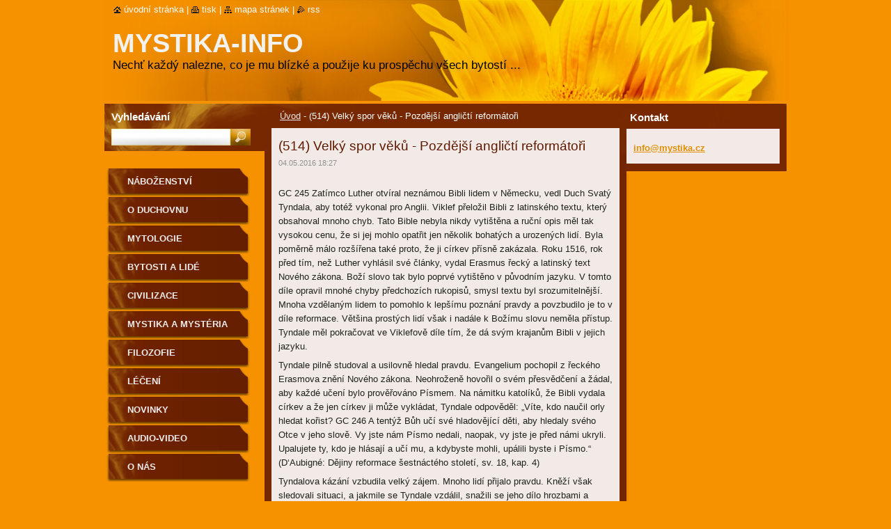

--- FILE ---
content_type: text/html; charset=UTF-8
request_url: https://www.mystika.info/news/a514-velky-spor-veku-pozdejsi-anglicti-reformatori/
body_size: 25393
content:
<!--[if lte IE 9]><!DOCTYPE HTML PUBLIC "-//W3C//DTD HTML 4.01 Transitional//EN" "https://www.w3.org/TR/html4/loose.dtd"><![endif]-->
<!DOCTYPE html>
<!--[if IE]><html class="ie" lang="cs"><![endif]-->
<!--[if gt IE 9]><!--> 
<html lang="cs">
<!--<![endif]-->
  <head>
    <!--[if lt IE 8]><meta http-equiv="X-UA-Compatible" content="IE=EmulateIE7"><![endif]--><!--[if IE 8]><meta http-equiv="X-UA-Compatible" content="IE=EmulateIE8"><![endif]--><!--[if IE 9]><meta http-equiv="X-UA-Compatible" content="IE=EmulateIE9"><![endif]-->
    <base href="https://www.mystika.info/">
  <meta charset="utf-8">
  <meta name="description" content="">
  <meta name="keywords" content="">
  <meta name="generator" content="Webnode">
  <meta name="apple-mobile-web-app-capable" content="yes">
  <meta name="apple-mobile-web-app-status-bar-style" content="black">
  <meta name="format-detection" content="telephone=no">
    <link rel="icon" type="image/svg+xml" href="/favicon.svg" sizes="any">  <link rel="icon" type="image/svg+xml" href="/favicon16.svg" sizes="16x16">  <link rel="icon" href="/favicon.ico">  <link rel="stylesheet" href="https://www.mystika.info/wysiwyg/system.style.css">
<link rel="canonical" href="https://www.mystika.info/news/a514-velky-spor-veku-pozdejsi-anglicti-reformatori/">
<script type="text/javascript">(function(i,s,o,g,r,a,m){i['GoogleAnalyticsObject']=r;i[r]=i[r]||function(){
			(i[r].q=i[r].q||[]).push(arguments)},i[r].l=1*new Date();a=s.createElement(o),
			m=s.getElementsByTagName(o)[0];a.async=1;a.src=g;m.parentNode.insertBefore(a,m)
			})(window,document,'script','//www.google-analytics.com/analytics.js','ga');ga('create', 'UA-797705-6', 'auto',{"name":"wnd_header"});ga('wnd_header.set', 'dimension1', 'W1');ga('wnd_header.set', 'anonymizeIp', true);ga('wnd_header.send', 'pageview');var pageTrackerAllTrackEvent=function(category,action,opt_label,opt_value){ga('send', 'event', category, action, opt_label, opt_value)};</script>
  <link rel="alternate" type="application/rss+xml" href="https://mystika.info/rss/all.xml" title="">
<!--[if lte IE 9]><style type="text/css">.cke_skin_webnode iframe {vertical-align: baseline !important;}</style><![endif]-->
    <title>(514) Velký spor věků - Pozdější angličtí reformátoři :: Mystika-info</title>
    <meta name="robots" content="index, follow">
    <meta name="googlebot" content="index, follow">   
    <link href="/css/style.css" rel="stylesheet" type="text/css" media="screen,projection,handheld,tv">
    <link href="https://d11bh4d8fhuq47.cloudfront.net/_system/skins/v9/50000535/css/print.css" rel="stylesheet" type="text/css" media="print">
    <script type="text/javascript" src="https://d11bh4d8fhuq47.cloudfront.net/_system/skins/v9/50000535/js/functions.js"></script>
    <!--[if IE]>
			<script type="text/javascript" src="https://d11bh4d8fhuq47.cloudfront.net/_system/skins/v9/50000535/js/functions-ie.js"></script>
		<![endif]-->
		<!--[if IE 6]>
      <script type="text/javascript" src="https://d11bh4d8fhuq47.cloudfront.net/_system/skins/v9/50000535/js/png.js"></script>
			<script type="text/javascript">
        DD_belatedPNG.fix('.menu li a, .menu li a:hover, .menu li.selected a, .menu li.activeSelected a, .menu li.open a, .menu li.open a:hover, .menu .level1 li a, .menu .level1 li a:hover, .menu .level1 li.selected a, .menu .level1 li.activeSelected a, .menu .level1 li.open a, .menu .level1 li.open a:hover, .menu .level1 .level2 li a, .menu .level1 .level2 li a:hover, .menu .level1 .level2 li.selected a, .menu .level1 .level2 li.activeSelected a, #sidebar .boxTitle, #sidebar .boxContent, #sidebar .boxBottom, #right .boxTitle, #right .boxContent, #right .boxBottom');
        DD_belatedPNG.fixPNG('.menu li a, .menu li a:hover, .menu li.selected a, .menu li.activeSelected a, .menu li.open a, .menu li.open a:hover, .menu .level1 li a, .menu .level1 li a:hover, .menu .level1 li.selected a, .menu .level1 li.activeSelected a, .menu .level1 li.open a, .menu .level1 li.open a:hover, .menu .level1 .level2 li a, .menu .level1 .level2 li a:hover, .menu .level1 .level2 li.selected a, .menu .level1 .level2 li.activeSelected a, #sidebar .boxTitle, #sidebar .boxContent, #sidebar .boxBottom, #right .boxTitle, #right .boxContent, #right .boxBottom');
      </script> 
    <![endif]-->
  
				<script type="text/javascript">
				/* <![CDATA[ */
					
					if (typeof(RS_CFG) == 'undefined') RS_CFG = new Array();
					RS_CFG['staticServers'] = new Array('https://d11bh4d8fhuq47.cloudfront.net/');
					RS_CFG['skinServers'] = new Array('https://d11bh4d8fhuq47.cloudfront.net/');
					RS_CFG['filesPath'] = 'https://www.mystika.info/_files/';
					RS_CFG['filesAWSS3Path'] = 'https://f16c0e3553.clvaw-cdnwnd.com/f25051b6d6b1ad04034bf207dc2f2114/';
					RS_CFG['lbClose'] = 'Zavřít';
					RS_CFG['skin'] = 'default';
					if (!RS_CFG['labels']) RS_CFG['labels'] = new Array();
					RS_CFG['systemName'] = 'Webnode';
						
					RS_CFG['responsiveLayout'] = 0;
					RS_CFG['mobileDevice'] = 0;
					RS_CFG['labels']['copyPasteSource'] = 'Více zde:';
					
				/* ]]> */
				</script><script type="text/javascript" src="https://d11bh4d8fhuq47.cloudfront.net/_system/client/js/compressed/frontend.package.1-3-108.js?ph=f16c0e3553"></script><style type="text/css">#lostPasswordLink a, .formSuffixLinks a {color: inherit !important;}</style></head>  
  
  <body> 
  
    <div id="body_bg">
      <div id="site_bg">
      
        <div id="site">
        
          <!-- HEADER -->
          <div id="header">    
            <div class="illustration">
              <div id="logozone">               
                <div id="logo"><a href="home/" title="Přejít na úvodní stránku."><span id="rbcSystemIdentifierLogo">Mystika-info</span></a></div>         
                <p id="moto"><span id="rbcCompanySlogan" class="rbcNoStyleSpan">   Nechť každý nalezne, co je mu blízké a použije ku prospěchu všech bytostí ...</span></p>
              </div>              
              <img src="https://f16c0e3553.clvaw-cdnwnd.com/f25051b6d6b1ad04034bf207dc2f2114/200000400-4c74c4d6fd/50000000.png?ph=f16c0e3553" width="986" height="145" alt="">            </div>         
          </div>
          <!-- /HEADER -->
          
          <div class="cleaner"><!-- / --></div>
          
          <!-- MAIN -->
          <div id="main">
          
            <div id="content">             
              <div id="contentBoxs">       
       
                <!-- NAVIGATOR -->                
                <div id="pageNavigator" class="rbcContentBlock">                        <div id="navigator">           <a class="navFirstPage" href="/home/">Úvod</a>      <span><span> - </span></span>          <span id="navCurrentPage">(514) Velký spor věků - Pozdější angličtí reformátoři</span>                 </div>              </div>                
                <!-- /NAVIGATOR --> 
                  
                <div class="cleaner"><!-- / --></div>                  
                
                <!-- MAIN CONTENT -->                
                

		
		
		  <div class="box">
        <div class="boxTitle"><h1>(514) Velký spor věků - Pozdější angličtí reformátoři</h1></div>
        <div class="boxContent">
          <div class="contentBox"> 
        
            <div class="articleTime"><ins>04.05.2016 18:27</ins></div>
  		      					 
            <div class="articleDetail">    
              									
              <p>&nbsp;</p>
<p>GC 245 Zatímco Luther otvíral neznámou Bibli lidem v Německu, vedl Duch Svatý Tyndala, aby totéž vykonal pro Anglii. Viklef přeložil Bibli z latinského textu, který obsahoval mnoho chyb. Tato Bible nebyla nikdy vytištěna a ruční opis měl tak vysokou cenu, že si jej mohlo opatřit jen několik bohatých a urozených lidí. Byla poměrně málo rozšířena také proto, že ji církev přísně zakázala. Roku 1516, rok před tím, než Luther vyhlásil své články, vydal Erasmus řecký a latinský text Nového zákona. Boží slovo tak bylo poprvé vytištěno v původním jazyku. V tomto díle opravil mnohé chyby předchozích rukopisů, smysl textu byl srozumitelnější. Mnoha vzdělaným lidem to pomohlo k lepšímu poznání pravdy a povzbudilo je to v díle reformace. Většina prostých lidí však i nadále k Božímu slovu neměla přístup. Tyndale měl pokračovat ve Viklefově díle tím, že dá svým krajanům Bibli v jejich jazyku.</p>
<p>Tyndale pilně studoval a usilovně hledal pravdu. Evangelium pochopil z řeckého Erasmova znění Nového zákona. Neohroženě hovořil o svém přesvědčení a žádal, aby každé učení bylo prověřováno Písmem. Na námitku katolíků, že Bibli vydala církev a že jen církev ji může vykládat, Tyndale odpověděl: „Víte, kdo naučil orly hledat kořist? GC 246 A tentýž Bůh učí své hladovějící děti, aby hledaly svého Otce v jeho slově. Vy jste nám Písmo nedali, naopak, vy jste je před námi ukryli. Upalujete ty, kdo je hlásají a učí mu, a kdybyste mohli, upálili byste i Písmo.“ (D‘Aubigné: Dějiny reformace šestnáctého století, sv. 18, kap. 4)</p>
<p>Tyndalova kázání vzbudila velký zájem. Mnoho lidí přijalo pravdu. Kněží však sledovali situaci, a jakmile se Tyndale vzdálil, snažili se jeho dílo hrozbami a překrucováním&nbsp; zmařit. V mnoha případech se jim to dařilo. Tyndale o tom řekl: „Co mohu dělat. Zatímco já zasévám, nepřítel pustoší pole, které jsem opustil. Nemohu být všude. Kdyby jen křesťané měli Písmo svaté ve vlastním jazyku, sami by těmto chytrákům odolali. Bez Bible laikové nemohou být utvrzeni v pravdě.“ (D‘Aubigné: Dějiny reformace šestnáctého století, sv. 18, kap. 4)</p>
<p>Začal se zabývat novou myšlenkou. Říkal si: „V Hospodinově chrámě byly žalmy zpívány v jazyku Izraele, nemělo by tedy být evangelium hlásáno mezi námi v angličtině? ... Má mít církev méně světla v poledne, než měla ráno? ... Křesťané musí číst Nový zákon ve své mateřštině.“ Církevní učitelé a učenci se mnohdy ve svých názorech liší. Jen Bible může člověka přivést k poznání pravdy. „Jeden teolog hlásá to, druhý ono. ... Oba dva pak odporují ostatním. Jak můžeme poznat, kdo mluví pravdu a kdo hlásá lež? ... Jak? ... Opravdu jen podle Božího slova.“ (D‘Aubigné, Dějiny reformace šestnáctého století, sv. 18, kap. 4)</p>
<p>Krátce nato jeden katolický teolog ve sporu s Tyndalem prohlásil: „Snadněji se obejdeme bez Božích zákonů než bez papežových.“ Tyndale mu odpověděl: „Odmítám papeže i se všemi jeho zákony a dopřeje-li mi Bůh života, přičiním se o to - a nepotrvá to dlouho - aby každý zemědělský nádeník znal Písmo lépe než vy.“ (Anderson, Letopisy anglické Bible, str. 19)</p>
<p>Myšlenka dát lidem Písmo svaté, Nový zákon, v rodném jazyce, se kterou si do té doby jen pohrával, se nyní stala pevným rozhodnutím a Tyndale se hned pustil do práce. GC 247 Když ho pronásledování vyhnalo z domova, odešel do Londýna a tam po nějakou dobu nerušeně pokračoval v práci. Zloba obhájců papežství ho však znovu donutila utíkat. Měl pocit, že celá Anglie stojí proti němu, a proto se rozhodl hledat útočiště v Německu. Tam také začal s tiskem anglického překladu Nového zákona. Dvakrát musel práci přerušit. Když mu zakázali tisknout v jednom městě, odešel do jiného. Nakonec se dostal do Wormsu, kde o několik let dříve hájil Luther evangelium před sněmem. V tomto starobylém městě žilo mnoho přátel reformace a Tyndale tam pokračoval ve svém díle bez dalších potíží. Brzy byly vytištěny tři tisíce Nových zákonů a ještě téhož roku následovalo další vydání.</p>
<p>Tyndale pokračoval v práci svědomitě a vytrvale. Přestože anglické úřady velmi pečlivě hlídaly přístavy, dostávalo se Boží slovo různými tajnými cestami do Londýna a odtud se šířilo po celé zemi. Zastánci papežství se pokoušeli pravdu potlačit, ale marně. Durhamský biskup koupil od jednoho knihkupce, Tyndalova přítele, celou zásilku Biblí, aby je zničil, v naději, že tím do značné míry překazí celou věc. Dosáhl však pravého opaku. Takto získané peníze umožnily nákup materiálu pro nové a lepší vydání, ke kterému by jinak nemohlo dojít. Když byl Tyndale později uvězněn, nabídli mu svobodu za podmínky, že prozradí jména lidí, kteří mu pomáhali financovat tisk jeho Biblí. Odpověděl jim, že durhamský biskup udělal pro to víc než všichni ostatní. Tím, že zaplatil velkou částku za celou zásilku knih, umožnil, že Tyndale mohl pokračovat v činnosti ještě odvážněji.</p>
<p>Tyndale se zradou dostal do rukou svých nepřátel a po mnoho měsíců trpěl ve vězení. Nakonec zaplatil svou víru mučednickou smrtí. Avšak zbraně, které připravil, umožnily jiným bojovníkům, že mohli zápasit po další staletí až do dnešní doby.</p>
<p>GC 248 Latimer hlásal z kazatelny, že se Bible má číst v jazyce lidu. Původcem Písma svatého, jak tvrdil, „je sám Bůh,“ a proto má Písmo také něco z moci a věčnosti svého Původce. „Všichni - král, císař, úředník i správce, ... jsou povinni poslouchat ... svaté Boží slovo.“ „Nechoďme oklikami, řiďme se Božím slovem. Nekráčejme cestami ... našich předků, nedělejme to, co dělali, ale to, co měli dělat.“ (Hugh Latimer: První kázání před králem Edvardem VI.)</p>
<p>Barnes a Frith, věrní Tyndalovi přátelé, vystoupili na obranu pravdy. Po nich přišli Ridleyové a Cranmer. Tito představitelé anglické reformace byli lidé vzdělaní a namnoze v katolických kruzích pro svou zbožnost velice vážení. Postavili se proti papežství, protože poznali bludy „svaté stolice“. Protože znali tajemství „Babylóna“, mělo jejich svědectví o to větší sílu.</p>
<p>„Nyní vám položím podivnou otázku,“ prohlásil Latimer. „Kdo je nejpilnějším biskupem a prelátem v celé Anglii? ... Vidím, že posloucháte a očekáváte, že ho budu jmenovat. ... Řeknu vám to: je to ďábel. ... Nikdy neopouští svou diecézi. Zavolejte ho kdykoli, vždycky je doma. Je stále u svého pluhu ... Nikdy ho nepřistihnete při zahálce. O tom vás mohu ujistit. ... Tam, kde se zabydlí ďábel, tam mizí knihy a objevují se svíčky, mizí Bible a objevují se růžence, tam mizí světlo evangelia a nahrazuje ho světlo svíček, a to i v poledne. Tam se ztrácí Kristův kříž a objevuje se prodej odpustků, přestává odívání nahých, sycení chudých a pomoc bezmocným a nastává uctívání rytin a obrazů, zdobení dřeva a kamene, vyzdvihují se výmysly člověka a jeho zákony a odmítají se Boží přikázání a nejsvětější Boží slovo. ... Kéž by naši preláti stejně přičinlivě zasévali semeno dobrého učení, jako je satan pilný v zasévání koukolu a plevele!“ (Hugh Latimer: Kázání)</p>
<p>GC 249 Tito reformátoři vyznávali velkou zásadu - stejnou zásadu, jakou uznávali valdenští, Viklef, Jan Hus, Luther, Zwingli a jejich spolupracovníci - že Písmo svaté je neomylným měřítkem víry a života. Odmítali domnělé právo papežů, sněmů, církevních otců a králů ovládat svědomí lidí ve věcech víry. Uznávali svrchovanou autoritu Bible a všechno učení a všechny názory posuzovali jejím učením. Víra v Boha a jeho slovo podpírala tyto svaté muže, když obětovali své životy na hranicích. Když plameny začaly umlčovat jejich hlas, obrátil se Latimer na svého druha v utrpení se slovy: „Buď dobré mysli, ještě dnes zažehneme v Anglii z Boží milosti takovou svíci, která, doufám, nikdy nedohoří.“ (Dílo Hugha Latimera, díl 1, str. XIII)</p>
<p>Semeno pravdy, které zasel ve Skotsku Columba a jeho spolupracovníci, nebylo nikdy úplně zničeno. Staletí po tom, co se anglické sbory podrobily Římu, udržovaly si sbory ve Skotsku svou svobodu. Ve dvanáctém století tam však papežství získalo moc a řádilo tak neomezeně jako v žádné jiné zemi. Nikde nepanovala větší temnota. Ale i tam se dostaly paprsky světla, pronikly tmou a slibovaly příchod nového dne. Lolardi sem z Anglie přinesli Viklefovu Bibli a jeho učení. Vykonali mnoho pro to, aby evangelium neupadlo v zapomnění. Každé století mělo své svědky pravdy a své mučedníky.</p>
<p>Počátek velké reformace přinesl Lutherovy spisy a pak Tyndalův anglický Nový zákon. Tito hlasatelé tiše překračovali hory a údolí, aniž si toho všimla církevní vrchnost, a znovu zapalovali pochodeň pravdy, která ve Skotsku téměř uhasla, a napravovali to, co Řím napáchal za čtyři staletí útlaku.</p>
<p>Krev mučedníků podnítila rozvoj reformačního hnutí. Představitelé římské církve si najednou uvědomili nebezpečí, které jim hrozilo, a přivedli na hranici některé z nejušlechtilejších a nejváženějších synů Skotska. GC 250 Tím však jen postavili kazatelnu, z níž zněla po celé zemi slova umírajících svědků, která rozechvívala srdce posluchačů a naplňovala je pevnou touhou svrhnout okovy Říma.</p>
<p>Hamilton a Wishart, šlechtici povahou i rodem, kteří vychovali mnoho oddaných učedníků, položili své životy na hranici. Wishartova hranice však probudila muže, kterého plameny neumlčí a který pod Božím vedením odzvoní papežství ve Skotsku umíráčkem.</p>
<p>John Knox zavrhl církevní tradici a mystiku a začal se sytit pravdou Božího slova. Wishartovo učení ho utvrdilo v odhodlání rozejít se s Římem a přidat se k pronásledovaným reformátorům.</p>
<p>Jeho druhové na něj naléhali, aby přijal kazatelský úřad. Knox se třásl před takovou odpovědností. Teprve po dnech přemýšlení o samotě a po těžkém vnitřním zápase souhlasil. Jakmile však jednou úkol přijal, plnil jej s vytrvalou odhodlaností a s nezkrotnou odvahou po celý svůj život. Tento upřímný reformátor se nebál lidí. Mučednické hranice, které hořely kolem něj, jen posilovaly jeho horlivost. I když nad jeho hlavou výhrůžně visela sekyra pronásledovatelů, stál pevně a silnými ranami ničil modlářství.</p>
<p>Když ho předvedli před skotskou královnu, v jejíž přítomnosti ochladla horlivost nejednoho představitele protestantů, podal John Knox přímé svědectví o pravdě. Nedal se získat lichotkami, nezalekl se hrozeb a necouvl před nimi. Královna ho obvinila z kacířství. Prohlásila, že navádí lid, aby přijal náboženství zakázané státem, a tím přestoupil Boží přikázání, které nařizuje, aby poddaní poslouchali svou vrchnost. Knox rozhodně odpověděl:</p>
<p>„Protože pravé náboženství neodvozuje svou sílu ani moc od světských knížat, ale jen od věčného Boha, nejsou poddaní povinni přizpůsobovat své náboženství podle své vrchnosti. GC 251 Knížata často vědí o pravém náboženství méně než kdokoli jiný. ... Kdyby všichni Abrahámovi potomci přijali náboženství faraóna, kterému byli tak dlouho poddáni, řekněte, Vaše Veličenstvo, jaké náboženství by nyní na světě bylo? Nebo kdyby všichni lidé v době apoštolů přijali stejné náboženství jako římští císařové, jaké náboženství by nyní bylo na zemi? ... Z toho je možno, Vaše Veličenstvo, vidět, že poddaní nejsou povinni vyznávat náboženství své vrchnosti, i když ji mají poslouchat.“ Královna Marie řekla: „Vy vykládáte Písmo tak, a oni (římskokatoličtí učitelé) jinak. Komu mám věřit a kdo to rozsoudí?“</p>
<p>„Máte věřit Bohu, který mluví jasně ve svém slovu,“ odpověděl reformátor. „A nad to, co Vás učí Boží slovo, nemáte věřit ani tomu ani onomu. Boží slovo je jasné a srozumitelné. Objeví-li se na některém místě nejasnost, vysvětluje Duch Svatý, který si nikdy neodporuje, tutéž věc srozumitelněji na jiných místech, takže nemůže zůstat žádná pochybnost, s výjimkou lidí, kteří chtějí mermomocí zůstat v nevědomosti.“ (David Laing: Sebrané spisy Johna Knoxe, díl 2, str. 281, 284)</p>
<p>Tuto pravdu přednesl neohrožený reformátor před královnou s nebezpečím ztráty života. Se stejně neochvějnou odvahou konal svůj záměr, modlil se a bojoval Boží boj, dokud Skotsko nebylo osvobozeno od papežství.</p>
<p>Pronásledování se v Anglii zavedením protestantství jako státního náboženství sice zmírnilo, úplně však neustalo. Anglikánská církev zavrhla mnoho z učení Říma, nemálo věcí si však ponechala. Odstranila sice nadvládu papeže, ale na jeho místo se dostal panovník jako hlava církve. Její bohoslužba se stále ještě značně odchylovala od čistoty a prostoty evangelia. Nepochopila velkou zásadu náboženské svobody. GC 252 Protestantští králové se jen výjimečně uchylovali ke krutostem, kterými Řím bojoval proti kacířství, neuznávali však právo každého člověka uctívat Boha podle hlasu svého vlastního svědomí. Od všech vyžadovali, aby přijali učení a zachovávali bohoslužebné formy předepsané státní církví. Po staletí byli lidé, kteří měli jiný názor, ve větší nebo menší míře pronásledováni.</p>
<p>V sedmnáctém století vyhnali nepřátelé tisíce kazatelů z jejich domovů. Pod hrozbou těžkých pokut, vězení nebo vyhnanství zakazovali lidem účastnit se jakýchkoli náboženských shromáždění, která církev neschválila. Věrní lidé, kteří chtěli i nadále společně uctívat Boha, se museli shromažďovat v tmavých chodbách, na půdách a někdy i v noci po lesích. V hlubokém lese v tomto Božím chrámu se scházely pronásledované Boží děti, aby se modlily a oslavovaly Boha zpěvem. Přes všechnu opatrnost mnozí z nich pro víru trpěli. Plnila se vězení, rozpadaly se rodiny. Mnozí museli odejít do vyhnanství. Bůh však byl se svým lidem a jeho svědectví nemohlo umlčet žádné pronásledování. Mnoho lidí muselo odejít za moře do Ameriky, kde položili základy občanské a náboženské svobody, které tvoří bezpečí a slávu této země.</p>
<p>Podobně jako v době apoštolů, pronásledování jen podpořilo šíření evangelia. V odporném vězení naplněném zločinci, prožíval Jan Bunyan nebeskou atmosféru. Tam také napsal své podivuhodné dílo, alegorii o cestě poutníka ze země zkázy do nebeského města. Po tři staletí promlouvá tento hlas z bedfordského vězení a posiluje lidská srdce. Bunyanovy spisy „Cesta poutníka“ a „Milost dostatečná i pro největšího z hříšníků“ přivedly mnohé lidi na cestu života.</p>
<p>Baxter, Flavel, Alleine a další nadaní a hluboce vzdělaní lidé s velkou křesťanskou zkušeností vystoupili, aby statečně hájili víru, která byla svatým jednou provždy dána. GC 253 Dílo, které tito muži vykonali, nemůže být nikdy zničeno, i když je vládci tohoto světa pronásledují a stavějí mimo zákon. Flavelovy knihy „Pramen života“ a „Metody milosti“ naučily tisíce lidí, jak se přibližovat ke Kristu. Baxterův spis „Protestantský pastor“ se stal požehnáním pro mnohé, kteří toužili po oživení Božího díla. Jeho kniha „Věčný odpočinek vykoupených“ splnila své poslání a přivedla mnohé věřící k „odpočinku“, který má Boží lid ještě stále před sebou.</p>
<p>O sto let později, v době velké duchovní temnoty, vystoupili jako šiřitelé Božího světla Whitefield a bratři Wesleyové. Státní církev přivedla anglický lid do stavu náboženského úpadku, který se příliš nelišil od pohanství. Duchovní velice rádi studovali přirozené náboženství, což tvořilo hlavní část jejich teologie. Příslušníci vyšších společenských tříd se posmívali zbožnosti a chlubili se, že jsou povzneseni nad to, co nazývali náboženským fanatismem. Nižší vrstvy byly nevzdělané, propadaly neřestem a církev neměla odvahu ani víru, aby bojovala za ztracenou věc pravdy.</p>
<p>Téměř úplně se zapomnělo na důležité učení o ospravedlnění z víry, kterému tak srozumitelně učil Luther. Jeho místo zaujala římská zásada spoléhat na to, že spasení lze získat dobrými skutky. Whitefield a Wesleyové byli příslušníky státní církve, upřímně však hledali Boží přízeň. Byli poučeni, že jí dosáhnou ctnostným životem a plněním náboženských předpisů.</p>
<p>Když Charles Wesley jednou onemocněl a cítil, že se blíží smrt, dostal otázku, z čeho odvozuje naději na věčný život. Jeho odpověď zněla: „Snažím se co nejlépe sloužit Bohu.“ Přítel, který mu otázku položil, nebyl s jeho odpovědí očividně vůbec spokojený. Wesley si pomyslil: „Jakže! Moje snaha není dostatečným důvodem k naději? Chce mi snad upřít moje úsilí? Vždyť na nic jiného spoléhat nemohu.“ (John Whitehead: Život kazatele Charlese Wesleyho, str. 102) GC 254 Tak velké temno zahalilo církev a zastřelo učení o usmíření, oloupilo Krista o jeho slávu a odvrátilo pozornost lidí od jejich jediné naděje na spasení - od krve ukřižovaného Vykupitele.</p>
<p>Wesley a jeho přátelé dospěli k poznání, že pravé náboženství vychází ze srdce a že Božímu zákonu podléhají myšlenky právě tak jako slova a činy. Byli přesvědčeni, že svatost srdce je nutná právě tak jako bezúhonné chování, proto začali žít opravdu novým životem. Opravdově a s modlitbou se snažili potlačit přirozené zlé sklony lidského srdce. Žili nesobeckým, obětavým životem, v lásce a pokoře. Přísně dodržovali všechno, o čem se domnívali, že by jim mohlo pomoci dosáhnout toho, po čem nejvíce toužili - svatosti, která jim zaručí přízeň u Boha. Vytčeného cíle však nedosáhli. Marně se snažili osvobodit od vlivu hříchu nebo zlomit jeho moc. Bojovali stejně jako kdysi Luther v klášterní cele v Erfurtu. Trápila je stejná otázka – „Nebo jak by mohl člověk spravedliv býti před Bohem silným?“ (Jb 9,2)</p>
<p>Oheň Boží pravdy, který na protestantském oltáři téměř vyhasnul, měl být znovu zapálen ohněm staré pochodně, kterou po staletí udržovali čeští křesťané - Jednota bratrská. Po reformaci katolická církev v Čechách protestantismus udusila. Všichni, kdo se nechtěli vzdát pravdy, museli uprchnout. Někteří vyhnanci našli útočiště v Sasku a udrželi si starou víru. Potomci těchto křesťanů přinesli světlo Wesleymu a jeho přátelům.</p>
<p>John a Charles Wesleyové byli po svém vysvěcení ke kněžství posláni na misijní cestu do Ameriky. Stejnou lodí cestovala také skupina Moravanů (českých bratří). Plavbu provázely silné bouře a John Wesley tváří v tvář smrti poznal, že nemá jistotu smíření s Bohem. Moravané naproti tomu projevovali klid a důvěru, které on neznal.</p>
<p>GC 255 Později napsal: „Mnohem dříve jsem si všiml, jak vážně a opravdově jednají. Trvale projevovali pokoru, sloužili ostatním cestujícím tak, jak by to žádný Angličan nedělal. Za své služby nepožadovali a ani by nepřijali odměnu. Tvrdili, že je to užitečné pro jejich pyšné srdce a že jejich milovaný Spasitel pro ně vykonal mnohem více. Každý den měli příležitost projevit tichost, kterou nedokázala překonat žádná urážka. Když je ostatní odstrkovali, odháněli nebo sráželi, vstali a odešli, ale nestěžovali si. Pak měli možnost prokázat, zda jsou oproštěni strachu, právě tak jako pýchy, hněvu a pomstychtivosti. Při zpěvu žalmu na počátku jejich bohoslužby se rozbouřilo moře, hlavní plachta se roztrhla na kusy, voda zaplavila loď a vnikla do podpalubí, jako kdyby nás už pohlcovala hlubina. Angličané začali strachy křičet. Moravané však zpívali klidně dál. Ptal jsem se později jednoho z nich: „Neměl jste strach?“ Odpověděl: „Díky Bohu, nikoli.“ Zeptal jsem se: „Nebály se však vaše ženy a děti?“ Odpověděl klidně: „Ne, naše ženy a děti se nebojí smrti.“ (Whitehead: Život kazatele Johna Wesleyho, str. 10)</p>
<p>Když se dostal do města Savannah, žil Wesley nějaký čas s Moravany a jejich křesťanský život na něj hluboce zapůsobil. O jejich bohoslužbě, která se tak lišila od bezduchého formalismu anglikánské církve, napsal: „Když jsem viděl tu neobyčejnou prostotu a slavnostnost, téměř jsem zapomněl na to, že už uplynulo sedmnáct staletí, a představil jsem si, že jsem v jednom z oněch shromáždění bez obřadů a okázalosti, které vedl apoštol Pavel, výrobce stanů, nebo rybář Petr, ve kterých se však projevoval Boží duch a moc.“ (Whitehead: Život kazatele Johna Wesleyho, str. 11,12)</p>
<p>Po návratu do Anglie Wesley pod vedením kazatele jednoty bratrské poznal jasněji Biblickou víru. Pochopil, že chce-li být spasen, nesmí spoléhat na vlastní skutky, ale musí plně důvěřovat „Božímu Beránku, který snímá hříchy světa“. GC 256 Na shromáždění Jednoty bratrské v Londýně četli Lutherův článek o změně, kterou Duch Boží působí v srdci věřícího. Wesley vyslechl Lutherův článek a v jeho srdci se probudila víra. Popsal to slovy: „Pocítil jsem v srdci zvláštní teplo. Cítil jsem, že věřím v Krista, jen v Krista, jako ve zdroj spasení. Získal jsem jistotu, že Kristus sňal mé hříchy a vysvobodil mě od zákona hříchu a smrti.“ (Whitehead: Život kazatele Johna Wesleyho, str. 52)</p>
<p>Po dlouhá léta únavného bezútěšného snažení - po léta přísného odříkání, pokání a pokořování - sledoval Wesley vytrvale svůj cíl nalézt Boha. Nyní ho našel a poznal, že milost, kterou si chtěl zasloužit modlitbami a posty, almužnami a odříkáním, je dar, „který si nelze koupit nebo zasloužit“.</p>
<p>Když plně přijal víru v Krista, celá jeho bytost zahořela touhou šířit všude známost evangelia o Boží milosti. „Celý svět chápu jako svou farnost,“ prohlásil, „ať jsem v kterékoli části světa, pokládám za vhodné, správné a za svou svatou povinnost hlásat všem, kdo jsou ochotni poslouchat, radostnou zvěst o spasení.“ (Whitehead: Život kazatele Johna Wesleyho, str. 74)</p>
<p>Žil dále přísným, odříkavým životem, nyní však už ne proto, aby si něco zasloužil, ale jako důsledek víry. Nebyla to podmínka, ale ovoce svatosti. Boží milost v Kristu je základem křesťanské naděje, tato milost však vede k poslušnosti. Wesley zasvětil svůj život hlásání velkých pravd, které poznal - ospravedlnění z víry v očisťující krev Pána Ježíše a proměňující moc Ducha Svatého v lidském srdci. Tato moc přináší v životě člověka ovoce a vede jej, aby se řídil příkladem Ježíše Krista.</p>
<p>Whitefield a Wesleyové byli ke svému dílu připraveni tím, že po dlouhou dobu žili v přesvědčení, jak jsou ztraceni a jak je jejich stav beznadějný. Aby mohli snášet těžkosti jako dobří bojovníci Ježíše Krista, byli vystaveni krutým zkouškám opovržení, výsměchu a pronásledování jak na univerzitě, tak ve své kazatelské práci. GC 257 Jejich bezbožní spolužáci na univerzitě je a několik dalších opovržlivě nazývali „metodisté“, tedy jménem, které jedna z největších náboženských společností v Anglii a v Americe dnes považuje za hodné úcty.</p>
<p>Jako členové anglikánské církve lpěli na tradičních formách bohoslužby, Pán jim však ve svém slově ukázal lepší formy. Duch Svatý je vyzýval, aby kázali ukřižovaného Krista. Jejich snahu provázela Boží moc. Přivedli tisíce lidí k poznání pravdy a opravdovému obrácení. Tyto ovce bylo třeba chránit před dravými vlky. Wesley neměl v úmyslu založit novou náboženskou společnost, zorganizoval je však do útvaru, který nazval Jednota metodistů.</p>
<p>Tito kazatelé naráželi na skryté i otevřené nepřátelství státní církve, Bůh však ve své moudrosti způsobil, že právě díky tomu začala obnova působit v samotné anglikánské církvi. Kdyby reformační hnutí vzniklo zcela mimo církev, neproniklo by tam, kde ho bylo tak potřeba. Protože oživenečtí kazatelé byli členy církve a působili jako kazatelé v řadách církve, kde k tomu jen našli příležitost, našla si pravda vstup tam, kde by jinak zůstaly zavřené dveře. Někteří další duchovní se probrali z mravní otupělosti a začali ve svých farnostech horlivě kázat. Sbory, které ustrnuly ve formalismu, se probudily k životu.</p>
<p>V době Wesleyů, podobně jako ve všech obdobích církve, vykonali lidé s různými dary dílo, ke kterému je Bůh povolal. Neshodovali se v každém bodu učení, všechny však vedl Boží Duch a všechny spojoval cíl získávat lidi pro Krista. V určité době hrozily názorové rozdíly mezi Whitefieldem a Wesleyovými, že zapříčiní jejich odcizení, GC 258 protože se však učili v Kristově škole tichosti, usmířila je vzájemná snášenlivost a láska. Neměli čas se přít, vždyť všude okolo vládly bludy a nepravosti a hříšníci spěli ke zkáze.</p>
<p>Boží služebníci kráčeli po úzké cestě. Proti nim se postavili vlivní a vzdělaní muži. Po nějaké době někteří kněží zaujali vůči nim rozhodný nepřátelský postoj a zavřeli dveře kostelů před ryzí vírou a před těmi, kdo ji hlásali. Jednání duchovních, kteří je odsuzovali z kazatelen, vedlo k nevědomosti, temnotě a nepravosti. John Wesley opakovaně unikal smrti jen díky Boží milosti. Když vůči němu začal dav projevovat nenávist a když se už zdálo, že neunikne, objevil se po jeho boku anděl v lidské podobě, lůza se zalekla a Boží služebník odešel bez úhony.</p>
<p>Po jednom takovém vysvobození před rozzuřeným davem Wesley napsal: „Mnozí se mě pokoušeli srazit na zem, když jsme sestupovali s kopce po strmé, kluzké stezce do města. Dobře věděli, že octnu-li se na zemi, těžko se znovu postavím na nohy. Já jsem však neklopýtl, ani neuklouzl, dokud jsem nebyl zcela z jejich dosahu. .... Mnozí se mě snažili chytit za límec nebo za šaty, aby mě mohli srazit, ale nemohli mě uchopit. Jen jediný zachytil kapsu mého kabátu a za chvíli mu zůstala v rukou. Druhá kapsa, v níž jsem měl jednu bankovku, zůstala jen natržena. ... Jeden zuřivec, který stál těsně za mnou, mával velkou dubovou holí. Kdyby zasáhl můj zátylek, zbavil by mě všech dalších nesnází. Pokaždé však, když se rozpřáhl, šla jeho rána vedle. Nevím, jak je to možné, protože jsem nemohl uhnout ani napravo ani nalevo. ... Jiný se protlačil kupředu a zvedl ruku, aby mě udeřil, náhle však jeho ruka zvolna klesla, takže mě jen pohladil po hlavě a řekl: ‚Jaké má hebké vlasy!‘ ... Celé město znalo tyto muže jako největší výtržníky, vždycky stáli v čele lůzy. Jeden z nich dokonce vyhrál v zápase s medvědem...“</p>
<p>GC 259 „Jak laskavě a poznenáhlu nás Bůh připravuje, abychom plnili jeho vůli. Před dvěma lety zasáhl kus cihly mé rameno. Rok nato jsem dostal kamenem mezi oči. Před měsícem jsem dostal ránu, dnes večer dvě, jednu, než jsme vešli do města, druhou, když jsme odcházeli. Necítil jsem však ani jednu. Jeden muž mě udeřil silně do prsou, druhý do úst tak prudce, že mi hned vytryskla krev. Necítil jsem však ani takovou bolest, jako kdyby se mne dotkli stéblem.“ (John Wesley: Dílo, díl 3, str. 297, 298)</p>
<p>První metodisté, prostý lid i kazatelé, se stali terčem posměchu. Pronásledovali je jak členové anglikánské církve, tak i nevěřící lidé, které poštvalo zkreslené líčení jejich učení. Vláčeli je před soudy, které prosazovaly spravedlnost jen podle jména, spravedlnost byla tehdy u soudu vzácným hostem. Pronásledovatelé se na nich často dopouštěli násilí. Lůza pronikala do jejich domů, ničila jim nábytek a zařízení, kradla, co se jí zlíbilo, a týrala muže, ženy i děti. V několika případech se objevily plakáty a vyzývaly všechny, kdo se chtějí zúčastnit rozbíjení oken a rabování domů metodistů, aby se shromáždili v určenou dobu na určeném místě. Úřady trpěly a mlčky schvalovaly toto veřejné porušování lidských i Božích zákonů. Lidé, jejichž jediným přestupkem bylo to, že se snažili vést kroky hříšníků z cesty zkázy na cestu svatosti, byli soustavně pronásledováni.</p>
<p>John Wesley o obviněních vznesených proti němu a jeho přátelům prohlásil: „Někteří lidé tvrdí, že učení těchto mužů je falešné, bludné a fanatické, že je nové a dosud neslýchané, že je to kvakerství, fanatismus a papeženství. Všechna tato obvinění byla již vyvrácena a bylo podrobně dokázáno, že každý bod tohoto učení, jak je vykládá naše církev, vychází z Písma. GC 260 Proto nemůže být ani falešné, ani bludné, přijímáme-li Písmo jako pravdivé.“ „Jiní tvrdí: ‚Jejich učení je příliš přísné, příliš zužují cestu do nebe.‘ To je opravdu první námitka (a byla to téměř jediná námitka po nějakou dobu) a skrývá se za tisíci dalších námitek, které mají nejrůznější podobu. Opravdu dělá cestu do nebe užší, než jak ji představil náš Pán a jeho apoštolové? Je opravdu jejich učení přísnější než učení Bible? Zamysleme se jen nad několika jasnými texty: „Protož milovati budeš Hospodina Boha svého z celého srdce svého, a ze vší duše své, a ze vší síly své.“ „Ale pravím vám, že z každého slova prázdného, kteréž mluviti budou lidé, vydadí počet v den soudný.“ „Protož buďto že jíte, nebo pijete, anebo cožkoli činíte, všecko k slávě Boží čiňte.“ (5 M 6,5; Mt 12,36; 1 K 10,31)</p>
<p>„Je-li jejich učení přísnější než toto, zaslouží si výtku. Vy však dobře víte, že tomu tak není. A kdo může být byť o puntík méně přísný, aniž by porušil Boží slovo? Mohl by být služebník Božích tajemství považován za věrného, kdyby změnil nějakou část svatého pokladu? Nikoli. Nemůže nic zmírnit, nemůže nic zeslabit, musí hlásat všem lidem: ‚Nesmím podřizovat Písmo vašemu vkusu. Vy se mu musíte podřídit, jinak zahynete.‘ Z toho vychází celý povyk, že tito lidé jsou ‚přísní a nemilosrdní‘. Opravdu jsou přísní a nemilosrdní? V jakém smyslu? Copak nesytí hladové a neoblékají nahé? ‚Ne; v tom to není: v tom jsou přičinliví, jsou však přísní a neúprosní v posuzování druhých lidí. Myslí si, že spaseni budou jen lidé, kteří to dělají jako oni.“ (John Wesley: Dílo, díl 3, str. 152, 153)</p>
<p>Duchovní úpadek, který se projevil v Anglii krátce před tím, než vystoupil Wesley, byl do značné míry důsledkem učení bojujícího proti Božímu zákonu. Mnozí tehdy tvrdili, že Kristus zrušil mravní zákon a že křesťan ho už nemusí zachovávat, že věřící člověk nemusí konat dobré skutky. GC 261 Jiní sice připouštěli, že zákon je věčný, avšak prohlašovali, že není třeba, aby kazatelé vedli lid k poslušnosti přikázání, protože ty, které Bůh vyvolil k spasení, „Boží milost neodolatelně vede k zbožnému a ctnostnému životu“, zatímco lidé předurčeni k věčnému zatracení, „nemají sílu plnit požadavky Božího zákona“.</p>
<p>Ještě jiní, kteří tvrdili, že „vyvolený nemůže odpadnout od milosti nebo pozbýt Boží přízeň“, dospěli k ještě hrůznějšímu závěru, že totiž „bezbožné činy, které páchají, nejsou ve skutečnosti hříšné, že je nelze pokládat za přestupování Božího zákona a že tedy nemusejí ze svých hříchů činit pokání.“ (McClintock and Strong: Encyklopedie, heslo Antinomie) Tvrdili: „Proto ani ten nejodpornější hřích, považovaný všeobecně za přestoupení Božího zákona, není v Božích očích hříchem, jestliže se ho dopustí někdo z vyvolených, „protože jednou z podstatných a význačných vlastností vyvolených je, že nemohou činit nic, co by se nelíbilo Bohu nebo co by zakazoval jeho zákon.“</p>
<p>Toto hrozné učení se v podstatě shoduje s pozdějším učením lidových vychovatelů a teologů, kteří hlásali, že vlastně neexistuje neměnný Boží zákon jako měřítko pravdy, ale že měřítka mravnosti si určuje společnost sama a že je stále mění. Všechna tato učení vymýšlí a podněcuje týž mistrný duch. Už mezi bezhříšnými obyvateli nebes zahájil kdysi své dílo, které si klade za cíl odstranit spravedlivé požadavky Božího zákona.</p>
<p>Takový pohled na Boží nařízení, která měla zušlechtit povahu lidí, vedl mnohé k tomu, že zavrhli Boží zákon úplně. Wesley rozhodně vystupoval proti bludům hlasatelů učení odstraňujících Boží zákon a dokazoval, že učení, které pošlapává Boží zákon, odporuje Písmu. „Zjevilať se jest zajisté ta milost Boží spasitelná všechněm lidem.“ GC 262 „Nebo toť jest dobré a vzácné před spasitelem naším Bohem, kterýž chce, aby všelijací lidé spaseni byli a k známosti pravdy přišli. Jedenť jest zajisté Bůh, jeden také i prostředník Boží a lidský, člověk Kristus Ježíš, kterýžto dal sebe samého mzdu na vykoupení za všecky.“ (Tt 2,11; 1 Tm 2,3-6) Pán štědře uděluje svého Ducha všem lidem, kteří přijímají jeho nabídku spasení. Tak Kristus, „pravé Světlo, … osvěcuje každého člověka“ (J 1,9). Lidé ztrácejí spasení tím, že dar života svévolně odmítají.</p>
<p>Na tvrzení, že smrt Ježíše Krista odstranila zákon o obřadech stejně jako přikázání desatera, Wesley odpověděl: „Mravní zákon, obsažený v desateru a potvrzený proroky, Kristus nezrušil. Účelem Kristova příchodu nebylo odvolat nějakou jeho část. Mravní zákon nemůže být nikdy zrušen, stojí pevně jako věrný svědek v nebi. ... Tak tomu bylo na počátku světa, kdy zákon ještě nebyl vytesán do kamenných desek, ale při stvoření byl vepsán do srdcí lidí. I když zákon, který kdysi napsala Boží ruka, je nyní do značné míry znetvořen hříchem, přesto nemůže být úplně vymazán, protože bychom nevěděli nic o dobru a zlu. Každá součást tohoto zákona musí platit pro všechny lidi ve všech dobách, zákon není závislý na čase ani na místě, ani na jiných okolnostech podléhajících změnám, ale jen na podstatě Boha a na přirozenosti člověka a na jejich vzájemném neměnném vztahu.</p>
<p>„‚Nepřišelť jsem rušiti, ale naplniti.‘ ... Není sporu, že tímto výrokem Ježíš Kristus myslí (shodně se vším, co předcházelo, a s tím, co bude následovat) - Přicházím, abych nastolil zákon v jeho plnosti a odstranil všechno, co k němu přidali lidé. Přicházím, abych objasnil, co je v něm zatemněného a nejasného. Přicházím, abych ukázal pravý a plný význam každé jeho části; abych ukázal délku a šířku a celý dosah každého přikázání, které zákon obsahuje, výšku a hloubku a nevýslovnou čistotu a duchovnost zákona ve všech jeho částech.“ (Wesley, kázání 25)</p>
<p>GC 263 Wesley prohlásil, že zákon je v dokonalém souladu s evangeliem. „Zákon a evangelium pojí nejužší možný vztah. Na jedné straně zákon neustále připravuje cestu pro evangelium a odkazuje nás k němu. Na druhé straně nás evangelium trvale vede k důslednějšímu plnění zákona. Zákon například požaduje, abychom milovali Boha, abychom milovali svého bližního, abychom byli pokorní, tiší a svatí. Cítíme, že na to nestačíme, že ‚pro člověka je to nemožné‘. Bůh nám však slíbil, že nám takovou lásku, pokoru, tichost a svatost dá. Přijímáme toto evangelium, tuto radostnou zvěst, a ono se v nás uskutečňuje na základě naší víry. ‚Spravedlnost zákona‘ se v nás naplňuje ... vírou, jež je v Kristu Ježíši. ...“</p>
<p>Wesley také napsal: „V prvních řadách nepřátel Kristova evangelia stojí lidé, kteří otevřeně a výslovně odmítají Boží zákon a pomlouvají jej, lidé, kteří učí ostatní, aby přestupovali ne jedno, ať už nejmenší nebo největší, ale všechna přikázání najednou. ... Nejpřekvapivější na tom je to, že lidé, kteří přijali tento hrozný blud, opravdu věří, že uctívají Krista, když odmítají jeho zákon, a že oslavují Boha, když ruší Boží učení. Uctívají Krista právě tak, jako ho poctil Jidáš, když řekl: „Buď zdráv, Mistře,“ a políbil ho. A Kristus může zrovna tak právem říci každému z nich: „Zrazuješ Syna člověka políbením?“ Vždyť to není nic jiného než zrazování Krista polibkem, když někdo mluví o jeho krvi a bere mu jeho korunu, když někdo zlehčuje některou část jeho zákona pod záminkou, že pomáhá dílu evangelia. Odpovědnosti se nezbaví nikdo, kdo hlásá víru takovým způsobem, že přímo nebo nepřímo navádí k neposlušnosti, kdo káže Krista tak, že ruší nebo oslabuje třeba jen nejmenší z Božích přikázání.“ (Wesley, kázání 25)</p>
<p>GC 264 Lidem, kteří tvrdili, že „hlásání evangelia naplňuje všechny požadavky zákona“, Wesley odpověděl: „To naprosto odmítáme. Odporuje to prvotnímu požadavku zákona, totiž usvědčovat lidi z hříchu a probouzet ty, kdo dosud spí na pokraji záhuby.“ Apoštol Pavel napsal, že „skrze Zákon přichází poznání hřícha“ (Ř 3,20) a že dokud člověk nepozná svůj hřích, nepocítí potřebu smiřující Kristovy krve. ... Pán Ježíš řekl: „Lékaře nepotřebují zdraví, ale nemocní.“ „Je proto nesmyslné nabízet lékaře lidem zdravým nebo lidem, kteří jsou přesvědčeni o svém zdraví. Nejdříve je musíme přesvědčit, že jsou nemocní, jinak vám za vaši nabídku ani nepoděkují. Stejně nesmyslné je nabízet Ježíše Krista lidem, kteří mají pocit, že jsou dokonalí a nikdy neprožili lítost nad sebou.“ (Wesley, kázání 35)</p>
<p>Wesley podobně jako kdysi jeho Mistr hlásal evangelium o Boží milosti a přitom se snažil vyvýšit a „zvelebit Boží zákon“ (Iz 42,21b ČEP). Věrně plnil Bohem svěřený úkol a dožil se velkých výsledků. Na sklonku jeho dlouhého života - dožil se více než osmdesáti let a více než půl století prožil na cestách jako kazatel -&nbsp; se k jeho učení hlásilo přes půl miliónu věřících. Počet lidí, které jeho působení pozvedlo ze zkázy a otroctví hříchu k vyššímu a čistšímu životu, a počet lidí, kteří díky jeho učení prožili hlubší a plnější zkušenost s Bohem, se dovíme, až se celá rodina vykoupených jednou shromáždí v Božím království. Wesleyův život poskytuje každému křesťanu velmi cenné poučení. Kéž by se víra a pokora, neúnavná horlivost, obětavost a oddanost tohoto Kristova služebníka projevovala i v dnešních církvích!</p>
<p>&nbsp;</p>
      								      		
              					
              <div class="cleaner"><!-- / --></div>
              
              
              					
              <div class="cleaner"><!-- / --></div>
              
              <div class="rbcBookmarks"><div id="rbcBookmarks200005901"></div></div>
		<script type="text/javascript">
			/* <![CDATA[ */
			Event.observe(window, 'load', function(){
				var bookmarks = '<div style=\"float:left;\"><div style=\"float:left;\"><iframe src=\"//www.facebook.com/plugins/like.php?href=https://www.mystika.info/news/a514-velky-spor-veku-pozdejsi-anglicti-reformatori/&amp;send=false&amp;layout=button_count&amp;width=155&amp;show_faces=false&amp;action=like&amp;colorscheme=light&amp;font&amp;height=21&amp;appId=397846014145828&amp;locale=cs_CZ\" scrolling=\"no\" frameborder=\"0\" style=\"border:none; overflow:hidden; width:155px; height:21px; position:relative; top:1px;\" allowtransparency=\"true\"></iframe></div><div style=\"float:left;\"><a href=\"https://twitter.com/share\" class=\"twitter-share-button\" data-count=\"horizontal\" data-via=\"webnode\" data-lang=\"en\">Tweet</a></div><script type=\"text/javascript\">(function() {var po = document.createElement(\'script\'); po.type = \'text/javascript\'; po.async = true;po.src = \'//platform.twitter.com/widgets.js\';var s = document.getElementsByTagName(\'script\')[0]; s.parentNode.insertBefore(po, s);})();'+'<'+'/scr'+'ipt></div> <div class=\"addthis_toolbox addthis_default_style\" style=\"float:left;\"><a class=\"addthis_counter addthis_pill_style\"></a></div> <script type=\"text/javascript\">(function() {var po = document.createElement(\'script\'); po.type = \'text/javascript\'; po.async = true;po.src = \'https://s7.addthis.com/js/250/addthis_widget.js#pubid=webnode\';var s = document.getElementsByTagName(\'script\')[0]; s.parentNode.insertBefore(po, s);})();'+'<'+'/scr'+'ipt><div style=\"clear:both;\"></div>';
				$('rbcBookmarks200005901').innerHTML = bookmarks;
				bookmarks.evalScripts();
			});
			/* ]]> */
		</script>
		      
                        
              <div class="cleaner"><!-- / --></div>  			
              
              <div class="back"><a href="archive/news/">Zpět</a></div>
                      
            </div>
        
          </div>
        </div>
        <div class="boxBottom"><!-- / --></div>
      </div>
      
			
		
		  <div class="cleaner"><!-- / --></div>

		                       
                <!-- /MAIN CONTENT -->             
                   
              </div>               
              <div id="contentBottom"><!-- / --></div>                           
            </div>
            
            <!-- SIDEBAR -->
            <div id="sidebar">
              <div id="sidebarContent">
              
                <!-- MENU -->
                


      <div id="menuzone">

		<ul class="menu">
	<li class="first">
  
      <a href="/nabozenstvi/">
    
      Náboženství
      
  </a>
  
  </li>
	<li>
  
      <a href="/o-duchovnu/">
    
      O duchovnu
      
  </a>
  
  </li>
	<li>
  
      <a href="/mytologie-/">
    
      Mytologie
      
  </a>
  
  </li>
	<li>
  
      <a href="/bytosti/">
    
      Bytosti a lidé
      
  </a>
  
  </li>
	<li>
  
      <a href="/civilizace/">
    
      Civilizace
      
  </a>
  
  </li>
	<li>
  
      <a href="/mystika-a-mysteria/">
    
      Mystika a mystéria
      
  </a>
  
  </li>
	<li>
  
      <a href="/filozofie/">
    
      Filozofie
      
  </a>
  
  </li>
	<li>
  
      <a href="/leceni/">
    
      Léčení
      
  </a>
  
  </li>
	<li>
  
      <a href="/novinky/">
    
      Novinky
      
  </a>
  
  </li>
	<li>
  
      <a href="/audio-video/">
    
      Audio-Video
      
  </a>
  
  </li>
	<li class="last">
  
      <a href="/o-nas/">
    
      O nás
      
  </a>
  
  </li>
</ul>

      </div>

					       
                <!-- /MENU -->
                
                <div class="cleaner"><!-- / --></div>
                
                <!-- SIDEBAR CONTENT -->                         
                          
                                                     
                <!-- /SIDEBAR CONTENT -->
              
              </div>
            </div>            
            <!-- /SIDEBAR -->
            
            <!-- RIGHT CONTENT -->
            <div id="right">
              <div id="rightContent">
              
                <!-- CONTACT -->                
                
          
      <div id="contact">
        <div id="contactTitle"><h2>Kontakt</h2></div>
          <div id="contactContent">
          
		

      <p class="name"></p>
                  
      
      
	
	    <p class="email"><a href="&#109;&#97;&#105;&#108;&#116;&#111;:&#105;&#110;&#102;&#111;&#64;&#109;&#121;&#115;&#116;&#105;&#107;&#97;&#46;&#99;&#122;"><span id="rbcContactEmail">&#105;&#110;&#102;&#111;&#64;&#109;&#121;&#115;&#116;&#105;&#107;&#97;&#46;&#99;&#122;</span></a></p>

	        

		
        
          </div>
        <div id="contactBottom"><!-- / --></div>
      </div>
      
      <div class="cleaner"><!-- / --></div>

					                 
                <!-- /CONTACT -->               
                
                          
                           
              </div>
            </div>  
            <!-- /RIGHT CONTENT -->            
            
            <hr class="cleaner">
            
            <!-- SEARCH BOX -->
            
        
      <div id="searchBox">

		<form action="/search/" method="get" id="fulltextSearch">
		
		    <label for="fulltextSearchText">Vyhledávání</label>
		    <div class="cleaner"><!-- / --></div>
		    
      	<input type="text" id="fulltextSearchText" name="text">
      	<input type="image" id="fulltextSubmit" src="https://d11bh4d8fhuq47.cloudfront.net/_system/skins/v9/50000535/img/search_btn.jpg" alt="Hledat">

		</form>


      </div>
      
      <div class="cleaner"><!-- / --></div>

		            <!-- SEARCH BOX -->
                      
          </div>
          <!-- /MAIN -->
          
          <!-- QUICK LINKS -->
          <table id="quickLinks">
            <tr><td>
              <div id="links">
                <p>
                  <span class="homepage"><a href="home/" title="Přejít na úvodní stránku.">Úvodní stránka</a></span>
                  <span class="separator"> | </span>
                  <span class="print"><a href="#" onclick="window.print(); return false;" title="Vytisknout stránku">Tisk</a></span>
                  <span class="separator"> | </span>
                  <span class="sitemap"><a href="/sitemap/" title="Přejít na mapu stránek.">Mapa stránek</a></span>
                  <span class="separator"> | </span>
                  <span class="rss"><a href="/rss/" title="RSS kanály">RSS</a></span>
                </p>  
              </div>
            </td><td>
              <div class="lang"><div id="languageSelect"></div>			</div>
            </td></tr>
          </table>
          <!-- /QUICK LINKS -->
        
        </div>
        
        <!-- FOOTER -->
        <div id="footer">
          <div id="footerLeft"><span id="rbcFooterText" class="rbcNoStyleSpan">© 2014 Všechna práva vyhrazena.</span></div>            
          <div id="footerRight"><span class="rbcSignatureText">Vytvořeno službou <a href="https://www.webnode.cz?utm_source=brand&amp;utm_medium=footer&amp;utm_campaign=premium" rel="nofollow" >Webnode</a></span></div>   
        </div>
        <!-- /FOOTER -->
        
      </div>
    </div>

    <script type="text/javascript">
		/* <![CDATA[ */

			RubicusFrontendIns.addObserver
			({

				onContentChange: function ()
        {
          RubicusFrontendIns.faqInit('faq', 'answerBlock');
          
          box_maximizing();
        },

				onStartSlideshow: function()
				{
					$('slideshowControl').innerHTML	= '<span>Pozastavit prezentaci<'+'/span>';
					$('slideshowControl').title			= 'Pozastavit automatické procházení obrázků';
					$('slideshowControl').onclick		= RubicusFrontendIns.stopSlideshow.bind(RubicusFrontendIns);
				},

				onStopSlideshow: function()
				{
					$('slideshowControl').innerHTML	= '<span>Spustit prezentaci<'+'/span>';
					$('slideshowControl').title			= 'Spustit automatické procházení obrázků';
					$('slideshowControl').onclick		= RubicusFrontendIns.startSlideshow.bind(RubicusFrontendIns);
				},

				onShowImage: function()
				{
					if (RubicusFrontendIns.isSlideshowMode())
					{
						$('slideshowControl').innerHTML	= '<span>Pozastavit prezentaci<'+'/span>';
						$('slideshowControl').title			= 'Pozastavit automatické procházení obrázků';
						$('slideshowControl').onclick		= RubicusFrontendIns.stopSlideshow.bind(RubicusFrontendIns);
					}
				}

			 });
       
        RubicusFrontendIns.faqInit('faq', 'answerBlock'); 
        
        box_maximizing();
        		          
			  RubicusFrontendIns.addFileToPreload('https://d11bh4d8fhuq47.cloudfront.net/_system/skins/v9/50000535/img/loading.gif');
			  RubicusFrontendIns.addFileToPreload('https://d11bh4d8fhuq47.cloudfront.net/_system/skins/v9/50000535/img/menu_active.png');
			  RubicusFrontendIns.addFileToPreload('https://d11bh4d8fhuq47.cloudfront.net/_system/skins/v9/50000535/img/menu_hover.png');
			  RubicusFrontendIns.addFileToPreload('https://d11bh4d8fhuq47.cloudfront.net/_system/skins/v9/50000535/img/menu_open.png');
			  RubicusFrontendIns.addFileToPreload('https://d11bh4d8fhuq47.cloudfront.net/_system/skins/v9/50000535/img/submenu2_hover.png');
			  
			  RubicusFrontendIns.addFileToPreload('https://d11bh4d8fhuq47.cloudfront.net/_system/skins/v9/50000535/img/submenu_active.png');
			  RubicusFrontendIns.addFileToPreload('https://d11bh4d8fhuq47.cloudfront.net/_system/skins/v9/50000535/img/submenu_hover.png');			  
			  RubicusFrontendIns.addFileToPreload('https://d11bh4d8fhuq47.cloudfront.net/_system/skins/v9/50000535/img/submenu_open.png');
			  
			  
			  
  		/* ]]> */
  	 </script>
  
  <div id="rbcFooterHtml"></div><script type="text/javascript">var keenTrackerCmsTrackEvent=function(id){if(typeof _jsTracker=="undefined" || !_jsTracker){return false;};try{var name=_keenEvents[id];var keenEvent={user:{u:_keenData.u,p:_keenData.p,lc:_keenData.lc,t:_keenData.t},action:{identifier:id,name:name,category:'cms',platform:'WND1',version:'2.1.157'},browser:{url:location.href,ua:navigator.userAgent,referer_url:document.referrer,resolution:screen.width+'x'+screen.height,ip:'18.118.152.141'}};_jsTracker.jsonpSubmit('PROD',keenEvent,function(err,res){});}catch(err){console.log(err)};};</script></body>
</html>

--- FILE ---
content_type: application/x-javascript
request_url: https://d11bh4d8fhuq47.cloudfront.net/_system/skins/v9/50000535/js/functions.js
body_size: 335
content:
  function faqChangeIcon (el, viewClass, hideClass, viewTitle, hideTitle ) {
  
  	if ( el.className.search(viewClass) !== -1 )
  	{
  		el.className	= el.className.replace(viewClass, hideClass);
  		el.title			= hideTitle;
  	}
  	else
  	{
  		el.className	= el.className.replace(hideClass, viewClass)
  		el.title			= viewTitle;
  	}
	box_maximizing();
  
  }
  
  function box_maximizing() {
    if( RubicusFrontendIns.isAdminMode() ) return false;
    else 
    {  
       var footerHeight = document.getElementById('footer').offsetHeight;               
       var boxes = $('contentBoxs').getElementsBySelector('div');
       var last_box;
       for (var i = 0; i < boxes.length; i++)
       {
         var box = $(boxes[i]);
         if (box.hasClassName('box') || box.hasClassName('rbcWidgetArea'))
         {
           last_box = box;
         }
       }
       if (last_box)
       {  
         last_box.setStyle({'height' : 'auto'});
         var main_height = $('main').getHeight() + $('main').offsetTop;
         last_box.setStyle({'height' : parseInt(main_height - last_box.offsetTop - footerHeight) + 'px'});
       }            
    }  
  }